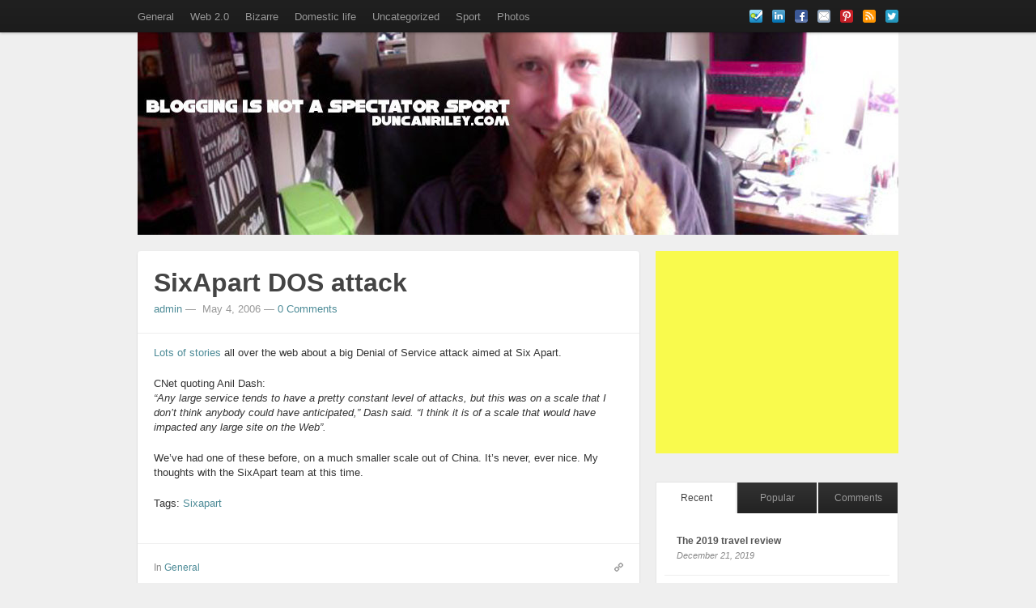

--- FILE ---
content_type: text/html; charset=UTF-8
request_url: https://duncanriley.com/sixapart-dos-attack/
body_size: 11339
content:
<!DOCTYPE html>
<!--[if IE 8 ]><html id="ie8" lang="en-US"><![endif]-->
<!--[if (gt IE 9)|!(IE)]><!--><html lang="en-US"><!--<![endif]-->
	<head>	
		<meta charset="UTF-8">
		<meta name="viewport" content="width=device-width">
		
		<link rel="profile" href="https://gmpg.org/xfn/11" />
		<link rel="pingback" href="https://duncanriley.com/xmlrpc.php" />
		<title>SixApart DOS attack | duncanriley.com</title>
							<link rel="shortcut icon" href="https://duncanriley.com/wp-content/uploads/2013/01/drico.png" />
			<link rel="apple-touch-icon-precomposed" sizes="114x114" href="https://duncanriley.com/wp-content/uploads/2013/01/drico.png" />
																	<script type="text/javascript">
					var _gaq = _gaq || [];
					_gaq.push(['_setAccount', 'UA-37411148-1']);
					_gaq.push(['_trackPageview']);
		
					(function() {
						var ga = document.createElement('script'); ga.type = 'text/javascript'; ga.async = true;
						ga.src = ('https:' == document.location.protocol ? 'https://ssl' : 'http://www') + '.google-analytics.com/ga.js';
						var s = document.getElementsByTagName('script')[0]; s.parentNode.insertBefore(ga, s);
					})();
				</script>
									<meta name='robots' content='max-image-preview:large' />
	<style>img:is([sizes="auto" i], [sizes^="auto," i]) { contain-intrinsic-size: 3000px 1500px }</style>
	<link rel="alternate" type="application/rss+xml" title="duncanriley.com &raquo; Feed" href="https://duncanriley.com/feed/" />
<link rel="alternate" type="application/rss+xml" title="duncanriley.com &raquo; Comments Feed" href="https://duncanriley.com/comments/feed/" />
<link rel="alternate" type="application/rss+xml" title="duncanriley.com &raquo; SixApart DOS attack Comments Feed" href="https://duncanriley.com/sixapart-dos-attack/feed/" />
<script type="text/javascript">
/* <![CDATA[ */
window._wpemojiSettings = {"baseUrl":"https:\/\/s.w.org\/images\/core\/emoji\/16.0.1\/72x72\/","ext":".png","svgUrl":"https:\/\/s.w.org\/images\/core\/emoji\/16.0.1\/svg\/","svgExt":".svg","source":{"concatemoji":"https:\/\/duncanriley.com\/wp-includes\/js\/wp-emoji-release.min.js?ver=6.8.3"}};
/*! This file is auto-generated */
!function(s,n){var o,i,e;function c(e){try{var t={supportTests:e,timestamp:(new Date).valueOf()};sessionStorage.setItem(o,JSON.stringify(t))}catch(e){}}function p(e,t,n){e.clearRect(0,0,e.canvas.width,e.canvas.height),e.fillText(t,0,0);var t=new Uint32Array(e.getImageData(0,0,e.canvas.width,e.canvas.height).data),a=(e.clearRect(0,0,e.canvas.width,e.canvas.height),e.fillText(n,0,0),new Uint32Array(e.getImageData(0,0,e.canvas.width,e.canvas.height).data));return t.every(function(e,t){return e===a[t]})}function u(e,t){e.clearRect(0,0,e.canvas.width,e.canvas.height),e.fillText(t,0,0);for(var n=e.getImageData(16,16,1,1),a=0;a<n.data.length;a++)if(0!==n.data[a])return!1;return!0}function f(e,t,n,a){switch(t){case"flag":return n(e,"\ud83c\udff3\ufe0f\u200d\u26a7\ufe0f","\ud83c\udff3\ufe0f\u200b\u26a7\ufe0f")?!1:!n(e,"\ud83c\udde8\ud83c\uddf6","\ud83c\udde8\u200b\ud83c\uddf6")&&!n(e,"\ud83c\udff4\udb40\udc67\udb40\udc62\udb40\udc65\udb40\udc6e\udb40\udc67\udb40\udc7f","\ud83c\udff4\u200b\udb40\udc67\u200b\udb40\udc62\u200b\udb40\udc65\u200b\udb40\udc6e\u200b\udb40\udc67\u200b\udb40\udc7f");case"emoji":return!a(e,"\ud83e\udedf")}return!1}function g(e,t,n,a){var r="undefined"!=typeof WorkerGlobalScope&&self instanceof WorkerGlobalScope?new OffscreenCanvas(300,150):s.createElement("canvas"),o=r.getContext("2d",{willReadFrequently:!0}),i=(o.textBaseline="top",o.font="600 32px Arial",{});return e.forEach(function(e){i[e]=t(o,e,n,a)}),i}function t(e){var t=s.createElement("script");t.src=e,t.defer=!0,s.head.appendChild(t)}"undefined"!=typeof Promise&&(o="wpEmojiSettingsSupports",i=["flag","emoji"],n.supports={everything:!0,everythingExceptFlag:!0},e=new Promise(function(e){s.addEventListener("DOMContentLoaded",e,{once:!0})}),new Promise(function(t){var n=function(){try{var e=JSON.parse(sessionStorage.getItem(o));if("object"==typeof e&&"number"==typeof e.timestamp&&(new Date).valueOf()<e.timestamp+604800&&"object"==typeof e.supportTests)return e.supportTests}catch(e){}return null}();if(!n){if("undefined"!=typeof Worker&&"undefined"!=typeof OffscreenCanvas&&"undefined"!=typeof URL&&URL.createObjectURL&&"undefined"!=typeof Blob)try{var e="postMessage("+g.toString()+"("+[JSON.stringify(i),f.toString(),p.toString(),u.toString()].join(",")+"));",a=new Blob([e],{type:"text/javascript"}),r=new Worker(URL.createObjectURL(a),{name:"wpTestEmojiSupports"});return void(r.onmessage=function(e){c(n=e.data),r.terminate(),t(n)})}catch(e){}c(n=g(i,f,p,u))}t(n)}).then(function(e){for(var t in e)n.supports[t]=e[t],n.supports.everything=n.supports.everything&&n.supports[t],"flag"!==t&&(n.supports.everythingExceptFlag=n.supports.everythingExceptFlag&&n.supports[t]);n.supports.everythingExceptFlag=n.supports.everythingExceptFlag&&!n.supports.flag,n.DOMReady=!1,n.readyCallback=function(){n.DOMReady=!0}}).then(function(){return e}).then(function(){var e;n.supports.everything||(n.readyCallback(),(e=n.source||{}).concatemoji?t(e.concatemoji):e.wpemoji&&e.twemoji&&(t(e.twemoji),t(e.wpemoji)))}))}((window,document),window._wpemojiSettings);
/* ]]> */
</script>
<style id='wp-emoji-styles-inline-css' type='text/css'>

	img.wp-smiley, img.emoji {
		display: inline !important;
		border: none !important;
		box-shadow: none !important;
		height: 1em !important;
		width: 1em !important;
		margin: 0 0.07em !important;
		vertical-align: -0.1em !important;
		background: none !important;
		padding: 0 !important;
	}
</style>
<link rel='stylesheet' id='wp-block-library-css' href='https://duncanriley.com/wp-includes/css/dist/block-library/style.min.css?ver=6.8.3' type='text/css' media='all' />
<style id='classic-theme-styles-inline-css' type='text/css'>
/*! This file is auto-generated */
.wp-block-button__link{color:#fff;background-color:#32373c;border-radius:9999px;box-shadow:none;text-decoration:none;padding:calc(.667em + 2px) calc(1.333em + 2px);font-size:1.125em}.wp-block-file__button{background:#32373c;color:#fff;text-decoration:none}
</style>
<style id='global-styles-inline-css' type='text/css'>
:root{--wp--preset--aspect-ratio--square: 1;--wp--preset--aspect-ratio--4-3: 4/3;--wp--preset--aspect-ratio--3-4: 3/4;--wp--preset--aspect-ratio--3-2: 3/2;--wp--preset--aspect-ratio--2-3: 2/3;--wp--preset--aspect-ratio--16-9: 16/9;--wp--preset--aspect-ratio--9-16: 9/16;--wp--preset--color--black: #000000;--wp--preset--color--cyan-bluish-gray: #abb8c3;--wp--preset--color--white: #ffffff;--wp--preset--color--pale-pink: #f78da7;--wp--preset--color--vivid-red: #cf2e2e;--wp--preset--color--luminous-vivid-orange: #ff6900;--wp--preset--color--luminous-vivid-amber: #fcb900;--wp--preset--color--light-green-cyan: #7bdcb5;--wp--preset--color--vivid-green-cyan: #00d084;--wp--preset--color--pale-cyan-blue: #8ed1fc;--wp--preset--color--vivid-cyan-blue: #0693e3;--wp--preset--color--vivid-purple: #9b51e0;--wp--preset--gradient--vivid-cyan-blue-to-vivid-purple: linear-gradient(135deg,rgba(6,147,227,1) 0%,rgb(155,81,224) 100%);--wp--preset--gradient--light-green-cyan-to-vivid-green-cyan: linear-gradient(135deg,rgb(122,220,180) 0%,rgb(0,208,130) 100%);--wp--preset--gradient--luminous-vivid-amber-to-luminous-vivid-orange: linear-gradient(135deg,rgba(252,185,0,1) 0%,rgba(255,105,0,1) 100%);--wp--preset--gradient--luminous-vivid-orange-to-vivid-red: linear-gradient(135deg,rgba(255,105,0,1) 0%,rgb(207,46,46) 100%);--wp--preset--gradient--very-light-gray-to-cyan-bluish-gray: linear-gradient(135deg,rgb(238,238,238) 0%,rgb(169,184,195) 100%);--wp--preset--gradient--cool-to-warm-spectrum: linear-gradient(135deg,rgb(74,234,220) 0%,rgb(151,120,209) 20%,rgb(207,42,186) 40%,rgb(238,44,130) 60%,rgb(251,105,98) 80%,rgb(254,248,76) 100%);--wp--preset--gradient--blush-light-purple: linear-gradient(135deg,rgb(255,206,236) 0%,rgb(152,150,240) 100%);--wp--preset--gradient--blush-bordeaux: linear-gradient(135deg,rgb(254,205,165) 0%,rgb(254,45,45) 50%,rgb(107,0,62) 100%);--wp--preset--gradient--luminous-dusk: linear-gradient(135deg,rgb(255,203,112) 0%,rgb(199,81,192) 50%,rgb(65,88,208) 100%);--wp--preset--gradient--pale-ocean: linear-gradient(135deg,rgb(255,245,203) 0%,rgb(182,227,212) 50%,rgb(51,167,181) 100%);--wp--preset--gradient--electric-grass: linear-gradient(135deg,rgb(202,248,128) 0%,rgb(113,206,126) 100%);--wp--preset--gradient--midnight: linear-gradient(135deg,rgb(2,3,129) 0%,rgb(40,116,252) 100%);--wp--preset--font-size--small: 13px;--wp--preset--font-size--medium: 20px;--wp--preset--font-size--large: 36px;--wp--preset--font-size--x-large: 42px;--wp--preset--spacing--20: 0.44rem;--wp--preset--spacing--30: 0.67rem;--wp--preset--spacing--40: 1rem;--wp--preset--spacing--50: 1.5rem;--wp--preset--spacing--60: 2.25rem;--wp--preset--spacing--70: 3.38rem;--wp--preset--spacing--80: 5.06rem;--wp--preset--shadow--natural: 6px 6px 9px rgba(0, 0, 0, 0.2);--wp--preset--shadow--deep: 12px 12px 50px rgba(0, 0, 0, 0.4);--wp--preset--shadow--sharp: 6px 6px 0px rgba(0, 0, 0, 0.2);--wp--preset--shadow--outlined: 6px 6px 0px -3px rgba(255, 255, 255, 1), 6px 6px rgba(0, 0, 0, 1);--wp--preset--shadow--crisp: 6px 6px 0px rgba(0, 0, 0, 1);}:where(.is-layout-flex){gap: 0.5em;}:where(.is-layout-grid){gap: 0.5em;}body .is-layout-flex{display: flex;}.is-layout-flex{flex-wrap: wrap;align-items: center;}.is-layout-flex > :is(*, div){margin: 0;}body .is-layout-grid{display: grid;}.is-layout-grid > :is(*, div){margin: 0;}:where(.wp-block-columns.is-layout-flex){gap: 2em;}:where(.wp-block-columns.is-layout-grid){gap: 2em;}:where(.wp-block-post-template.is-layout-flex){gap: 1.25em;}:where(.wp-block-post-template.is-layout-grid){gap: 1.25em;}.has-black-color{color: var(--wp--preset--color--black) !important;}.has-cyan-bluish-gray-color{color: var(--wp--preset--color--cyan-bluish-gray) !important;}.has-white-color{color: var(--wp--preset--color--white) !important;}.has-pale-pink-color{color: var(--wp--preset--color--pale-pink) !important;}.has-vivid-red-color{color: var(--wp--preset--color--vivid-red) !important;}.has-luminous-vivid-orange-color{color: var(--wp--preset--color--luminous-vivid-orange) !important;}.has-luminous-vivid-amber-color{color: var(--wp--preset--color--luminous-vivid-amber) !important;}.has-light-green-cyan-color{color: var(--wp--preset--color--light-green-cyan) !important;}.has-vivid-green-cyan-color{color: var(--wp--preset--color--vivid-green-cyan) !important;}.has-pale-cyan-blue-color{color: var(--wp--preset--color--pale-cyan-blue) !important;}.has-vivid-cyan-blue-color{color: var(--wp--preset--color--vivid-cyan-blue) !important;}.has-vivid-purple-color{color: var(--wp--preset--color--vivid-purple) !important;}.has-black-background-color{background-color: var(--wp--preset--color--black) !important;}.has-cyan-bluish-gray-background-color{background-color: var(--wp--preset--color--cyan-bluish-gray) !important;}.has-white-background-color{background-color: var(--wp--preset--color--white) !important;}.has-pale-pink-background-color{background-color: var(--wp--preset--color--pale-pink) !important;}.has-vivid-red-background-color{background-color: var(--wp--preset--color--vivid-red) !important;}.has-luminous-vivid-orange-background-color{background-color: var(--wp--preset--color--luminous-vivid-orange) !important;}.has-luminous-vivid-amber-background-color{background-color: var(--wp--preset--color--luminous-vivid-amber) !important;}.has-light-green-cyan-background-color{background-color: var(--wp--preset--color--light-green-cyan) !important;}.has-vivid-green-cyan-background-color{background-color: var(--wp--preset--color--vivid-green-cyan) !important;}.has-pale-cyan-blue-background-color{background-color: var(--wp--preset--color--pale-cyan-blue) !important;}.has-vivid-cyan-blue-background-color{background-color: var(--wp--preset--color--vivid-cyan-blue) !important;}.has-vivid-purple-background-color{background-color: var(--wp--preset--color--vivid-purple) !important;}.has-black-border-color{border-color: var(--wp--preset--color--black) !important;}.has-cyan-bluish-gray-border-color{border-color: var(--wp--preset--color--cyan-bluish-gray) !important;}.has-white-border-color{border-color: var(--wp--preset--color--white) !important;}.has-pale-pink-border-color{border-color: var(--wp--preset--color--pale-pink) !important;}.has-vivid-red-border-color{border-color: var(--wp--preset--color--vivid-red) !important;}.has-luminous-vivid-orange-border-color{border-color: var(--wp--preset--color--luminous-vivid-orange) !important;}.has-luminous-vivid-amber-border-color{border-color: var(--wp--preset--color--luminous-vivid-amber) !important;}.has-light-green-cyan-border-color{border-color: var(--wp--preset--color--light-green-cyan) !important;}.has-vivid-green-cyan-border-color{border-color: var(--wp--preset--color--vivid-green-cyan) !important;}.has-pale-cyan-blue-border-color{border-color: var(--wp--preset--color--pale-cyan-blue) !important;}.has-vivid-cyan-blue-border-color{border-color: var(--wp--preset--color--vivid-cyan-blue) !important;}.has-vivid-purple-border-color{border-color: var(--wp--preset--color--vivid-purple) !important;}.has-vivid-cyan-blue-to-vivid-purple-gradient-background{background: var(--wp--preset--gradient--vivid-cyan-blue-to-vivid-purple) !important;}.has-light-green-cyan-to-vivid-green-cyan-gradient-background{background: var(--wp--preset--gradient--light-green-cyan-to-vivid-green-cyan) !important;}.has-luminous-vivid-amber-to-luminous-vivid-orange-gradient-background{background: var(--wp--preset--gradient--luminous-vivid-amber-to-luminous-vivid-orange) !important;}.has-luminous-vivid-orange-to-vivid-red-gradient-background{background: var(--wp--preset--gradient--luminous-vivid-orange-to-vivid-red) !important;}.has-very-light-gray-to-cyan-bluish-gray-gradient-background{background: var(--wp--preset--gradient--very-light-gray-to-cyan-bluish-gray) !important;}.has-cool-to-warm-spectrum-gradient-background{background: var(--wp--preset--gradient--cool-to-warm-spectrum) !important;}.has-blush-light-purple-gradient-background{background: var(--wp--preset--gradient--blush-light-purple) !important;}.has-blush-bordeaux-gradient-background{background: var(--wp--preset--gradient--blush-bordeaux) !important;}.has-luminous-dusk-gradient-background{background: var(--wp--preset--gradient--luminous-dusk) !important;}.has-pale-ocean-gradient-background{background: var(--wp--preset--gradient--pale-ocean) !important;}.has-electric-grass-gradient-background{background: var(--wp--preset--gradient--electric-grass) !important;}.has-midnight-gradient-background{background: var(--wp--preset--gradient--midnight) !important;}.has-small-font-size{font-size: var(--wp--preset--font-size--small) !important;}.has-medium-font-size{font-size: var(--wp--preset--font-size--medium) !important;}.has-large-font-size{font-size: var(--wp--preset--font-size--large) !important;}.has-x-large-font-size{font-size: var(--wp--preset--font-size--x-large) !important;}
:where(.wp-block-post-template.is-layout-flex){gap: 1.25em;}:where(.wp-block-post-template.is-layout-grid){gap: 1.25em;}
:where(.wp-block-columns.is-layout-flex){gap: 2em;}:where(.wp-block-columns.is-layout-grid){gap: 2em;}
:root :where(.wp-block-pullquote){font-size: 1.5em;line-height: 1.6;}
</style>
<link rel='stylesheet' id='standard-activity-tabs-css' href='https://duncanriley.com/wp-content/themes/standard/lib/activity/css/widget.css?ver=6.8.3' type='text/css' media='all' />
<link rel='stylesheet' id='gcse-widget-css' href='https://duncanriley.com/wp-content/themes/standard/lib/google-custom-search/css/widget.css?ver=6.8.3' type='text/css' media='all' />
<link rel='stylesheet' id='standard-ad-300x250-widget-css' href='https://duncanriley.com/wp-content/themes/standard/lib/standard-ad-300x250/css/widget.css?ver=6.8.3' type='text/css' media='all' />
<link rel='stylesheet' id='standard-ad-125x125-widget-css' href='https://duncanriley.com/wp-content/themes/standard/lib/standard-ad-125x125/css/widget.css?ver=6.8.3' type='text/css' media='all' />
<link rel='stylesheet' id='standard-ad-468x60-css' href='https://duncanriley.com/wp-content/themes/standard/lib/standard-ad-billboard/css/widget.css?ver=6.8.3' type='text/css' media='all' />
<link rel='stylesheet' id='standard-personal-image-widget-css' href='https://duncanriley.com/wp-content/themes/standard/lib/personal-image/css/widget.css?ver=6.8.3' type='text/css' media='all' />
<link rel='stylesheet' id='standard-influence-css' href='https://duncanriley.com/wp-content/themes/standard/lib/influence/css/widget.css?ver=6.8.3' type='text/css' media='all' />
<link rel='stylesheet' id='wp-pagenavi-css' href='https://duncanriley.com/wp-content/plugins/wp-pagenavi/pagenavi-css.css?ver=2.70' type='text/css' media='all' />
<link rel='stylesheet' id='bootstrap-css' href='https://duncanriley.com/wp-content/themes/standard/css/lib/bootstrap.css?ver=6.8.3' type='text/css' media='all' />
<link rel='stylesheet' id='bootstrap-responsive-css' href='https://duncanriley.com/wp-content/themes/standard/css/lib/bootstrap-responsive.css?ver=6.8.3' type='text/css' media='all' />
<link rel='stylesheet' id='standard-css' href='https://duncanriley.com/wp-content/themes/standard/style.css?ver=6.8.3' type='text/css' media='all' />
<script type="text/javascript" src="https://duncanriley.com/wp-includes/js/jquery/jquery.min.js?ver=3.7.1" id="jquery-core-js"></script>
<script type="text/javascript" src="https://duncanriley.com/wp-includes/js/jquery/jquery-migrate.min.js?ver=3.4.1" id="jquery-migrate-js"></script>
<script type="text/javascript" src="https://duncanriley.com/wp-content/themes/standard/js/lib/bootstrap/bootstrap.js?ver=6.8.3" id="bootstrap-js"></script>
<script type="text/javascript" src="https://duncanriley.com/wp-content/themes/standard/js/lib/jquery.fitvids.js?ver=6.8.3" id="fitvid-js"></script>
<script type="text/javascript" src="https://duncanriley.com/wp-content/themes/standard/js/theme.js?ver=6.8.3" id="theme-js"></script>
<link rel="https://api.w.org/" href="https://duncanriley.com/wp-json/" /><link rel="alternate" title="JSON" type="application/json" href="https://duncanriley.com/wp-json/wp/v2/posts/272" /><link rel="EditURI" type="application/rsd+xml" title="RSD" href="https://duncanriley.com/xmlrpc.php?rsd" />
<link rel="canonical" href="https://duncanriley.com/sixapart-dos-attack/" />
<link rel='shortlink' href='https://duncanriley.com/?p=272' />
<link rel="alternate" title="oEmbed (JSON)" type="application/json+oembed" href="https://duncanriley.com/wp-json/oembed/1.0/embed?url=https%3A%2F%2Fduncanriley.com%2Fsixapart-dos-attack%2F" />
<link rel="alternate" title="oEmbed (XML)" type="text/xml+oembed" href="https://duncanriley.com/wp-json/oembed/1.0/embed?url=https%3A%2F%2Fduncanriley.com%2Fsixapart-dos-attack%2F&#038;format=xml" />
			<style type="text/css">
									#site-title,
					#site-description,
					#logo {
						clip: rect(1px 1px 1px 1px);
						clip: rect(1px, 1px, 1px, 1px);
					}
						
			</style>
			</head>
	<body class="wp-singular post-template-default single single-post postid-272 single-format-standard wp-theme-standard">

				
				
					<div id="menu-above-header" class="menu-navigation navbar navbar-fixed-top">
				<div class="navbar-inner ">
					<div class="container">
		
						<a class="btn btn-navbar" data-toggle="collapse" data-target=".above-header-nav-collapse">
						  <span class="icon-bar"></span>
						  <span class="icon-bar"></span>
						  <span class="icon-bar"></span>
						</a>
					
						<div class="nav-collapse above-header-nav-collapse">													
							<div class="menu-header-container"><ul id="menu-categories" class="nav nav-menu menu"><li class=" menu-item menu-item-type-taxonomy menu-item-object-category current-post-ancestor current-menu-parent current-post-parent"><a href="https://duncanriley.com/category/general/" title="General">General</a></li><li class=" menu-item menu-item-type-taxonomy menu-item-object-category"><a href="https://duncanriley.com/category/web-20/" title="Web 2.0">Web 2.0</a></li><li class=" menu-item menu-item-type-taxonomy menu-item-object-category"><a href="https://duncanriley.com/category/bizarre/" title="Bizarre">Bizarre</a></li><li class=" menu-item menu-item-type-taxonomy menu-item-object-category"><a href="https://duncanriley.com/category/domestic-life/" title="Domestic Life">Domestic life</a></li><li class=" menu-item menu-item-type-taxonomy menu-item-object-category"><a href="https://duncanriley.com/category/uncategorized/" title="Uncategorized">Uncategorized</a></li><li class=" menu-item menu-item-type-taxonomy menu-item-object-category"><a href="https://duncanriley.com/category/sport/" title="Sport">Sport</a></li><li class=" menu-item menu-item-type-taxonomy menu-item-object-category"><a href="https://duncanriley.com/category/photos/" title="Photos">Photos</a></li></ul></div>
						</div><!-- /.nav-collapse -->		
						
																			<div id="social-networking" class="clearfix">
								<ul class="nav social-icons clearfix"><li><a href="http://foursquare.com/duncanriley" class="fademe" target="_blank"><img src="https://duncanriley.com/wp-content/themes/standard/images/social/small/foursquare.png" alt="" /></a></li><li><a href="http://au.linkedin.com/in/duncanriley/" class="fademe" target="_blank"><img src="https://duncanriley.com/wp-content/themes/standard/images/social/small/linkedin.png" alt="" /></a></li><li><a href="https://www.facebook.com/duncanriley" class="fademe" target="_blank"><img src="https://duncanriley.com/wp-content/themes/standard/images/social/small/facebook.png" alt="" /></a></li><li><a href="/cdn-cgi/l/email-protection#6400110a07050a240a0d070c010a01104a070b094a0511" class="fademe" target="_blank"><img src="https://duncanriley.com/wp-content/themes/standard/images/social/small/email.png" alt="" /></a></li><li><a href="https://pinterest.com/duncanriley2/" class="fademe" target="_blank"><img src="https://duncanriley.com/wp-content/themes/standard/images/social/small/pinterest.png" alt="" /></a></li><li><a href="https://duncanriley.com/feed/" class="fademe" target="_blank"><img src="https://duncanriley.com/wp-content/themes/standard/images/social/small/rss.png" alt="" /></a></li><li><a href="https://www.twitter.com/duncanriley" class="fademe" target="_blank"><img src="https://duncanriley.com/wp-content/themes/standard/images/social/small/twitter.png" alt="" /></a></li></ul>

  
							</div><!-- /#social-networking -->	
						
					</div> <!-- /container -->
				</div><!-- /navbar-inner -->
			</div> <!-- /#menu-above-header -->	
					
				
			<div id="header" class="imageyup">
				<div id="head-wrapper" class="container clearfix">
				
									
															
																<div id="header-image" class="row">
							<div class="span12">
								
																								
									 
																			<p id="site-title">
											<a href="https://duncanriley.com/" title="duncanriley.com" rel="home">
																							<img src="https://duncanriley.com/wp-content/uploads/2013/01/cropped-cropped-drhead2.jpg" width="940" height="250" alt="duncanriley.com" />
																						</a>
										</p><!-- /#site-title -->
																	
																
							</div><!-- /.span12 -->							
							
						</div><!-- /#header-image -->
									</div><!-- /#head-wrapper -->
			</div><!-- /#header -->

			
<div id="wrapper">
	<div class="container">
		<div class="row">

			
			<div id="main" class="span8 clearfix" role="main">
				
								
				
<div id="post-272" class="post format-standard clearfix post-272 type-post status-publish hentry category-general">

	<div class="post-header clearfix">

				 
		<div class="title-wrap clearfix">
												<h1 class="post-title entry-title">SixApart DOS attack</h1>	
										<div class="post-header-meta">
									<span class="the-author"><a href="https://duncanriley.com/author/admin/" title="admin">admin</a>&nbsp;&mdash;&nbsp;</span>
													<span class="the-time updated">May 4, 2006</span>
													<span class="the-comment-link">&mdash;&nbsp;<a href="https://duncanriley.com/sixapart-dos-attack/#comments"><span class="dsq-postid" data-dsqidentifier="272 http://duncanriley.com/2006/05/04/sixapart-dos-attack/">1 Comment</span></a></span>
							</div><!-- /.post-header-meta -->
		</div><!-- /.title-wrap -->

	</div> <!-- /.post-header -->

	<div id="content-272" class="entry-content clearfix">
					<p><a href="http://news.zdnet.com/2100-1009_22-6068344.html?tag=zdfd.newsfeed">Lots of stories</a> all over the web about a big Denial of Service attack aimed at Six Apart.</p>
<p>CNet quoting Anil Dash:<br />
<em>&#8220;Any large service tends to have a pretty constant level of attacks, but this was on a scale that I don&#8217;t think anybody could have anticipated,&#8221; Dash said. &#8220;I think it is of a scale that would have impacted any large site on the Web&#8221;.</em></p>
<p>We&#8217;ve had one of these before, on a much smaller scale out of China. It&#8217;s never, ever nice. My thoughts with the SixApart team at this time.</p>
</p>
<p>Tags: <a href="http://technorati.com/tag/Sixapart" rel="tag">Sixapart</a></p></p>					</div><!-- /.entry-content -->
	
	<div class="post-meta clearfix">

			<div class="meta-date-cat-tags pull-left">
			
													<span class="the-category">In <a href="https://duncanriley.com/category/general/" >General</a></span>								
												
			</div><!-- /meta-date-cat-tags -->
			
			<div class="meta-comment-link pull-right">
				<a class="pull-right post-link" href="https://duncanriley.com/sixapart-dos-attack/" title="permalink "><img src="https://duncanriley.com/wp-content/themes/standard/images/icn-permalink.png" alt="permalink " /></a>
							</div><!-- /meta-comment-link -->

	</div><!-- /.post-meta -->

</div> <!-- /#post--->	
																		
							
																					
														
							

	<div id="single-post-nav">
		<ul class="pager">
		
						
							<li class="previous">
					<span class="previous-page"><a href="https://duncanriley.com/a-weblogs-inc-gawker-tie-up/" rel="prev" title="A Weblogs Inc/ Gawker tie up?"><i class="icon-chevron-left"></i>&nbsp;A Weblogs Inc/ Gawker tie up?</a></span>				</li>
						
							<li class="next">
				<span class="no-previous-page-link next-page"><a href="https://duncanriley.com/cowboy-with-a-blog-on-the-marketq/" rel="next" title="Cowboy with a blog on the marketq">&nbsp;Cowboy with a blog on the...<i class="icon-chevron-right"></i></a></span>				</li>
					</ul>	
	</div><!-- /#single-post-nav -->

							
							
<div id="disqus_thread"></div>
	
							
					 	
							</div><!-- /#main -->
			
							<div id="sidebar" class="span4">
	<div id="text-6" class="widget widget_text">			<div class="textwidget"><script data-cfasync="false" src="/cdn-cgi/scripts/5c5dd728/cloudflare-static/email-decode.min.js"></script><script type="text/javascript"><!--
google_ad_client = "ca-pub-0736059754861664";
/* dr2 */
google_ad_slot = "2865090097";
google_ad_width = 300;
google_ad_height = 250;
//-->
</script>
<script type="text/javascript" src="https://pagead2.googlesyndication.com/pagead/show_ads.js">
</script></div>
		</div><div id="standard-activity-tabs-2" class="widget standard-activity-tabs"><div class="tabbed-widget widget"><div class="tab-inner"><ul class="nav nav-tabs tab-count-3"><li><a href="#recent" data-toggle="tab">Recent</a></li><li><a href="#popular" data-toggle="tab">Popular</a></li><li><a href="#pop-comments" data-toggle="tab">Comments</a></li></ul><div class="tab-content"><div class="tab-pane" id="recent"><ul class="latest-posts"><li class="clearfix"><div class="latest-meta"><a href="https://duncanriley.com/the-2019-travel-review/" rel="nofollow">The 2019 travel review</a><span class="latest-date">December 21, 2019</span></div></li><li class="clearfix"><div class="latest-meta"><a href="https://duncanriley.com/tech-company-business-model/" rel="nofollow">Tech company business model</a><span class="latest-date">May 11, 2017</span></div></li><li class="clearfix"><div class="latest-meta"><a href="https://duncanriley.com/grateful-for-the-things-i-have/" rel="nofollow">Grateful for the things I have</a><span class="latest-date">July 25, 2016</span></div></li><li class="clearfix"><a class="latest-post-tn fademe" href="https://duncanriley.com/grandtourofasia-two-months-of-the-good-the-bad-and-ugly/" rel="nofollow"><img width="50" height="50" src="https://duncanriley.com/wp-content/uploads/2015/08/2015-07-15-14.52.01-150x150.jpg" class="attachment-50x50 size-50x50 wp-post-image" alt="" decoding="async" loading="lazy" /></a><div class="latest-meta"><a href="https://duncanriley.com/grandtourofasia-two-months-of-the-good-the-bad-and-ugly/" rel="nofollow">#GrandtourofAsia two months of the good, the bad and ugly</a><span class="latest-date">August 31, 2015</span></div></li><li class="clearfix"><a class="latest-post-tn fademe" href="https://duncanriley.com/on-approaching-40/" rel="nofollow"><img width="50" height="50" src="https://duncanriley.com/wp-content/uploads/2015/04/headapril-150x150.jpg" class="attachment-50x50 size-50x50 wp-post-image" alt="" decoding="async" loading="lazy" srcset="https://duncanriley.com/wp-content/uploads/2015/04/headapril-150x150.jpg 150w, https://duncanriley.com/wp-content/uploads/2015/04/headapril.jpg 258w" sizes="auto, (max-width: 50px) 100vw, 50px" /></a><div class="latest-meta"><a href="https://duncanriley.com/on-approaching-40/" rel="nofollow">On approaching 40</a><span class="latest-date">April 28, 2015</span></div></li></ul></div><div id="popular" class="tab-pane"><ul class="popular-posts"><li class="clearfix"><div class="latest-meta"><a href="https://duncanriley.com/spending-time-with-your-family-makes-you-a-slacker-according-to-scoble-scoble-can-get-fucked/" rel="nofollow">Spending Time With Your Family Makes You a Sl...</a><span class="latest-date">109 comments since March 8, 2008</span></div></li><li class="clearfix"><div class="latest-meta"><a href="https://duncanriley.com/charlotte-dawson-is-a-bully/" rel="nofollow">Charlotte Dawson is a Bully</a><span class="latest-date">106 comments since August 29, 2012</span></div></li><li class="clearfix"><div class="latest-meta"><a href="https://duncanriley.com/wall-street-journal-tries-to-re-write-blogging-history/" rel="nofollow">Wall Street Journal Tries to Re-Write Bloggin...</a><span class="latest-date">95 comments since July 15, 2007</span></div></li><li class="clearfix"><div class="latest-meta"><a href="https://duncanriley.com/ive-got-vox-invites-ive-been-upgraded/" rel="nofollow">I&#8217;ve got Vox Invites + I&#8217;ve been...</a><span class="latest-date">81 comments since June 22, 2006</span></div></li><li class="clearfix"><div class="latest-meta"><a href="https://duncanriley.com/hertz-australia/" rel="nofollow">Hertz Australia: Well Worth Avoiding</a><span class="latest-date">71 comments since May 13, 2010</span></div></li></ul></div><div id="pop-comments" class="tab-pane"><ul class="latest-comments"><li class="clearfix"><a class="latest-comment-tn fademe" href="https://duncanriley.com/grandtourofasia-two-months-of-the-good-the-bad-and-ugly/" rel="nofollow"><img alt='' src='https://secure.gravatar.com/avatar/c6cdb1af696a13936297d3e2248e44bf58e090634675162f831bc9fdfeb0f3a1?s=50&#038;d=retro&#038;r=g' srcset='https://secure.gravatar.com/avatar/c6cdb1af696a13936297d3e2248e44bf58e090634675162f831bc9fdfeb0f3a1?s=100&#038;d=retro&#038;r=g 2x' class='avatar avatar-50 photo' height='50' width='50' loading='lazy' decoding='async'/></a><div class="comment-meta"><div class="comment-meta-author">m0nty</div><div class="comment-meta-comment"><a href="https://duncanriley.com/grandtourofasia-two-months-of-the-good-the-bad-and-ugly/comment-page-1/#comment-412352" rel="nofollow">Cool travelogue! If my life had gone dow...</a></div></div></li><li class="clearfix"><a class="latest-comment-tn fademe" href="https://duncanriley.com/on-approaching-40/" rel="nofollow"><img alt='' src='https://secure.gravatar.com/avatar/e25d71d70a2707ad7e0567473758b3b39a9a4ee2b250f78b06fbf76c409aadb5?s=50&#038;d=retro&#038;r=g' srcset='https://secure.gravatar.com/avatar/e25d71d70a2707ad7e0567473758b3b39a9a4ee2b250f78b06fbf76c409aadb5?s=100&#038;d=retro&#038;r=g 2x' class='avatar avatar-50 photo' height='50' width='50' loading='lazy' decoding='async'/></a><div class="comment-meta"><div class="comment-meta-author">Vix</div><div class="comment-meta-comment"><a href="https://duncanriley.com/on-approaching-40/comment-page-1/#comment-391415" rel="nofollow">Totally agree with the sentiment of know...</a></div></div></li><li class="clearfix"><a class="latest-comment-tn fademe" href="https://duncanriley.com/on-approaching-40/" rel="nofollow"><img alt='' src='https://secure.gravatar.com/avatar/c6cdb1af696a13936297d3e2248e44bf58e090634675162f831bc9fdfeb0f3a1?s=50&#038;d=retro&#038;r=g' srcset='https://secure.gravatar.com/avatar/c6cdb1af696a13936297d3e2248e44bf58e090634675162f831bc9fdfeb0f3a1?s=100&#038;d=retro&#038;r=g 2x' class='avatar avatar-50 photo' height='50' width='50' loading='lazy' decoding='async'/></a><div class="comment-meta"><div class="comment-meta-author">Paul Montgomery</div><div class="comment-meta-comment"><a href="https://duncanriley.com/on-approaching-40/comment-page-1/#comment-391290" rel="nofollow">Good luck Duncan!</a></div></div></li><li class="clearfix"><a class="latest-comment-tn fademe" href="https://duncanriley.com/seriously-why-do-people-want-smart-watches-anyway/" rel="nofollow"><img alt='' src='https://secure.gravatar.com/avatar/337a8234b79c294f4622bcea75a6fc10b761f3fbecc898d2b43b396215682f87?s=50&#038;d=retro&#038;r=g' srcset='https://secure.gravatar.com/avatar/337a8234b79c294f4622bcea75a6fc10b761f3fbecc898d2b43b396215682f87?s=100&#038;d=retro&#038;r=g 2x' class='avatar avatar-50 photo' height='50' width='50' loading='lazy' decoding='async'/></a><div class="comment-meta"><div class="comment-meta-author">Uniforme scolaire</div><div class="comment-meta-comment"><a href="https://duncanriley.com/seriously-why-do-people-want-smart-watches-anyway/comment-page-1/#comment-390323" rel="nofollow">It's because it mean something to Hipste...</a></div></div></li><li class="clearfix"><a class="latest-comment-tn fademe" href="https://duncanriley.com/?p=3546" rel="nofollow"><img alt='' src='https://secure.gravatar.com/avatar/13632e5e1ee0aebb7aedcc5ccd947d77d08f5b9aad6b2e3b6f5bcb64500ef363?s=50&#038;d=retro&#038;r=g' srcset='https://secure.gravatar.com/avatar/13632e5e1ee0aebb7aedcc5ccd947d77d08f5b9aad6b2e3b6f5bcb64500ef363?s=100&#038;d=retro&#038;r=g 2x' class='avatar avatar-50 photo' height='50' width='50' loading='lazy' decoding='async'/></a><div class="comment-meta"><div class="comment-meta-author">Declan Riley</div><div class="comment-meta-comment"><a href="https://duncanriley.com/?p=3546/comment-page-1/#comment-389973" rel="nofollow">hi dad stop abusing mum</a></div></div></li></ul></div></div><!-- /.tab-content --></div><!-- /.tab-inner --></div><!-- /.tabbed-widget --></div><div id="rss-4" class="widget widget_rss"><h4 class="RSS widget-title"><a class="rsswidget rss-widget-feed" href="http://siliconangle.com/blog/author/duncanriley/feed/"><img class="rss-widget-icon" style="border:0" width="14" height="14" src="https://duncanriley.com/wp-includes/images/rss.png" alt="RSS" loading="lazy" /></a> <a class="rsswidget rss-widget-title" href="https://siliconangle.com/">Duncan Riley on SiliconANGLE</a></h4><ul><li><a class='rsswidget' href='https://siliconangle.com/2025/12/25/texas-developer-pitches-recycled-navy-nuclear-reactors-power-source-ai-infrastructure/'>Texas developer pitches recycled Navy nuclear reactors as power source for AI infrastructure</a></li><li><a class='rsswidget' href='https://siliconangle.com/2025/12/25/critical-langgrinch-vulnerability-langchain-core-puts-ai-agent-secrets-risk/'>Critical ‘LangGrinch’ vulnerability in langchain-core puts AI agent secrets at risk</a></li><li><a class='rsswidget' href='https://siliconangle.com/2025/12/24/researchers-say-eurostar-accused-blackmail-ai-chatbot-flaw-disclosure/'>Researchers say Eurostar accused them of blackmail over AI chatbot flaw disclosure</a></li><li><a class='rsswidget' href='https://siliconangle.com/2025/12/24/aflac-breach-exposes-personal-health-data-22m-people/'>Aflac breach exposes personal and health data of more than 22M people</a></li><li><a class='rsswidget' href='https://siliconangle.com/2025/12/23/ddos-attack-knocks-frances-postal-service-la-poste-offline-holiday-peak/'>DDoS attack knocks France’s postal service La Poste offline during holiday peak</a></li><li><a class='rsswidget' href='https://siliconangle.com/2025/12/23/lemon-slice-launches-10-5m-seed-round-scale-real-time-interactive-ai-avatars/'>Lemon Slice launches with $10.5M seed round to scale real-time interactive AI avatars</a></li><li><a class='rsswidget' href='https://siliconangle.com/2025/12/23/shai-hulud-malware-turns-developers-unwitting-distributors-npm-supply-chain-attacks/'>Shai Hulud malware turns developers into unwitting distributors in NPM supply chain attacks</a></li><li><a class='rsswidget' href='https://siliconangle.com/2025/12/22/nearly-3-5m-affected-university-phoenix-breach-tied-clop-linked-oracle-ebs-zero-day-exploit/'>Nearly 3.5M affected in University of Phoenix breach tied to Clop-linked Oracle EBS exploit</a></li><li><a class='rsswidget' href='https://siliconangle.com/2025/12/22/forcepoint-x-labs-warns-holiday-phishing-campaign-combining-docusign-scams-fake-loan-offers/'>Forcepoint X-Labs warns of holiday phishing campaign combining Docusign scams and fake loan offers</a></li><li><a class='rsswidget' href='https://siliconangle.com/2025/12/22/ontinue-warns-attackers-abusing-nezha-monitoring-tool-stealthy-remote-access-trojan/'>Ontinue warns attackers are abusing Nezha monitoring tool as stealthy remote access trojan</a></li></ul></div><div id="rss-5" class="widget widget_rss"><h4 class="RSS widget-title"><a class="rsswidget rss-widget-feed" href="https://chiangmaione.com/feed/"><img class="rss-widget-icon" style="border:0" width="14" height="14" src="https://duncanriley.com/wp-includes/images/rss.png" alt="RSS" loading="lazy" /></a> <a class="rsswidget rss-widget-title" href="https://poweredbyclear.com/">Chiang Mai One</a></h4><ul><li><a class='rsswidget' href='https://poweredbyclear.com/club-brugge-niem-tu-hao-bong-da-bi'>Club Brugge – Niềm tự hào bóng đá Bỉ</a></li><li><a class='rsswidget' href='https://poweredbyclear.com/olympique-lyon-doi-bong-co-lo-dao-tao-chat-luong-nhat-ligue-1'>Olympique Lyon – Đội bóng có lò đào tạo chất lượng nhất Ligue 1</a></li><li><a class='rsswidget' href='https://poweredbyclear.com/nhung-cau-thu-but-pha-o-uefa-nations-league-gan-nhat'>Những cầu thủ bứt phá ở UEFA Nations League gần nhất</a></li><li><a class='rsswidget' href='https://poweredbyclear.com/joao-cancelo-hau-ve-bien-hien-dai-voi-kha-nang-sang-tao-cao'>João Cancelo – Hậu vệ biên hiện đại với khả năng sáng tạo cao</a></li><li><a class='rsswidget' href='https://poweredbyclear.com/adrien-rabiot-cau-thu-underrated-cua-tuyen-phap'>Adrien Rabiot – Cầu thủ underrated của tuyển Pháp</a></li><li><a class='rsswidget' href='https://poweredbyclear.com/dieu-chinh-chien-thuat-giua-tran-nhung-nguyen-tac-co-ban'>Điều chỉnh chiến thuật giữa trận – Những nguyên tắc cơ bản</a></li><li><a class='rsswidget' href='https://poweredbyclear.com/huong-dan-thay-nguoi-hop-ly-de-thay-doi-the-tran'>Hướng dẫn thay người hợp lý để thay đổi thế trận</a></li><li><a class='rsswidget' href='https://poweredbyclear.com/tai-sao-nhieu-doi-nho-choi-phong-ngu-phan-cong-van-thanh-cong'>Tại sao nhiều đội nhỏ chơi phòng ngự phản công vẫn thành công?</a></li><li><a class='rsswidget' href='https://poweredbyclear.com/3-loai-chuyen-trang-thai-pho-bien-trong-bong-da-hien-dai'>3 Loại Chuyển Trạng Thái Phổ Biến Trong Bóng Đá Hiện Đại</a></li><li><a class='rsswidget' href='https://poweredbyclear.com/lam-sao-de-xoay-chuyen-the-tran-khi-bi-dan-ban'>Làm Sao Để Xoay Chuyển Thế Trận Khi Bị Dẫn Bàn</a></li></ul></div></div><!-- /#sidebar -->
							
		</div> <!-- /row -->
	</div><!-- /container -->
</div> <!-- /#wrapper -->

<div id="footer" class="clearfix">
	
												
				<div id="sub-floor" class="clearfix">
			<div class="container">
				<div class="row-fluid">
					<div class="span12">
						<div id="footer-links">
													</div><!-- /#footer-links -->			
								
						<div id="credit">
														
															&copy; 2026 <a href="https://duncanriley.com">duncanriley.com</a> &mdash; <a href="http://standardtheme.com/?utm_source=standard-theme&amp;utm_medium=footer&amp;utm_content=wp-org&amp;utm_campaign=Standard%2BFooter" target="_blank">Standard</a> by <a href="http://8bit.io/?utm_source=standard-theme&amp;utm_medium=footer&amp;utm_content=wp-org&amp;utm_campaign=Standard%2BFooter" target="_blank">8BIT</a>														
						</div><!-- /#credits -->
					</div><!--/span12-->
				</div><!-- /row -->
			</div><!-- /.container -->
		</div><!-- /#sub-floor -->
	</div><!-- /#footer -->
	<script type="speculationrules">
{"prefetch":[{"source":"document","where":{"and":[{"href_matches":"\/*"},{"not":{"href_matches":["\/wp-*.php","\/wp-admin\/*","\/wp-content\/uploads\/*","\/wp-content\/*","\/wp-content\/plugins\/*","\/wp-content\/themes\/standard\/*","\/*\\?(.+)"]}},{"not":{"selector_matches":"a[rel~=\"nofollow\"]"}},{"not":{"selector_matches":".no-prefetch, .no-prefetch a"}}]},"eagerness":"conservative"}]}
</script>
<script type="text/javascript" id="disqus_count-js-extra">
/* <![CDATA[ */
var countVars = {"disqusShortname":"duncanriley"};
/* ]]> */
</script>
<script type="text/javascript" src="https://duncanriley.com/wp-content/plugins/disqus-comment-system/public/js/comment_count.js?ver=3.1.4" id="disqus_count-js"></script>
<script type="text/javascript" id="disqus_embed-js-extra">
/* <![CDATA[ */
var embedVars = {"disqusConfig":{"integration":"wordpress 3.1.4 6.8.3"},"disqusIdentifier":"272 http:\/\/duncanriley.com\/2006\/05\/04\/sixapart-dos-attack\/","disqusShortname":"duncanriley","disqusTitle":"SixApart DOS attack","disqusUrl":"https:\/\/duncanriley.com\/sixapart-dos-attack\/","postId":"272"};
/* ]]> */
</script>
<script type="text/javascript" src="https://duncanriley.com/wp-content/plugins/disqus-comment-system/public/js/comment_embed.js?ver=3.1.4" id="disqus_embed-js"></script>
<a title="Real Time Web Analytics" href="http://clicky.com/100567260"><img alt="Real Time Web Analytics" src="//static.getclicky.com/media/links/badge.gif" border="0" /></a>
<script src="//static.getclicky.com/js" type="text/javascript"></script>
<script type="text/javascript">try{ clicky.init(100567260); }catch(e){}</script>
<noscript><p><img alt="Clicky" width="1" height="1" src="//in.getclicky.com/100567260ns.gif" /></p></noscript>
	<script defer src="https://static.cloudflareinsights.com/beacon.min.js/vcd15cbe7772f49c399c6a5babf22c1241717689176015" integrity="sha512-ZpsOmlRQV6y907TI0dKBHq9Md29nnaEIPlkf84rnaERnq6zvWvPUqr2ft8M1aS28oN72PdrCzSjY4U6VaAw1EQ==" data-cf-beacon='{"version":"2024.11.0","token":"87b56921d625447f97c975c59d4d91f1","r":1,"server_timing":{"name":{"cfCacheStatus":true,"cfEdge":true,"cfExtPri":true,"cfL4":true,"cfOrigin":true,"cfSpeedBrain":true},"location_startswith":null}}' crossorigin="anonymous"></script>
</body>
</html>

--- FILE ---
content_type: text/html; charset=utf-8
request_url: https://www.google.com/recaptcha/api2/aframe
body_size: 268
content:
<!DOCTYPE HTML><html><head><meta http-equiv="content-type" content="text/html; charset=UTF-8"></head><body><script nonce="gouzjgRSVbDKBEY4UcWrkQ">/** Anti-fraud and anti-abuse applications only. See google.com/recaptcha */ try{var clients={'sodar':'https://pagead2.googlesyndication.com/pagead/sodar?'};window.addEventListener("message",function(a){try{if(a.source===window.parent){var b=JSON.parse(a.data);var c=clients[b['id']];if(c){var d=document.createElement('img');d.src=c+b['params']+'&rc='+(localStorage.getItem("rc::a")?sessionStorage.getItem("rc::b"):"");window.document.body.appendChild(d);sessionStorage.setItem("rc::e",parseInt(sessionStorage.getItem("rc::e")||0)+1);localStorage.setItem("rc::h",'1768849325276');}}}catch(b){}});window.parent.postMessage("_grecaptcha_ready", "*");}catch(b){}</script></body></html>

--- FILE ---
content_type: application/javascript; charset=UTF-8
request_url: https://duncanriley.disqus.com/count-data.js?1=272%20http%3A%2F%2Fduncanriley.com%2F2006%2F05%2F04%2Fsixapart-dos-attack%2F
body_size: 298
content:
var DISQUSWIDGETS;

if (typeof DISQUSWIDGETS != 'undefined') {
    DISQUSWIDGETS.displayCount({"text":{"and":"and","comments":{"zero":"0 Comments","multiple":"{num} Comments","one":"1 Comment"}},"counts":[{"id":"272 http:\/\/duncanriley.com\/2006\/05\/04\/sixapart-dos-attack\/","comments":0}]});
}